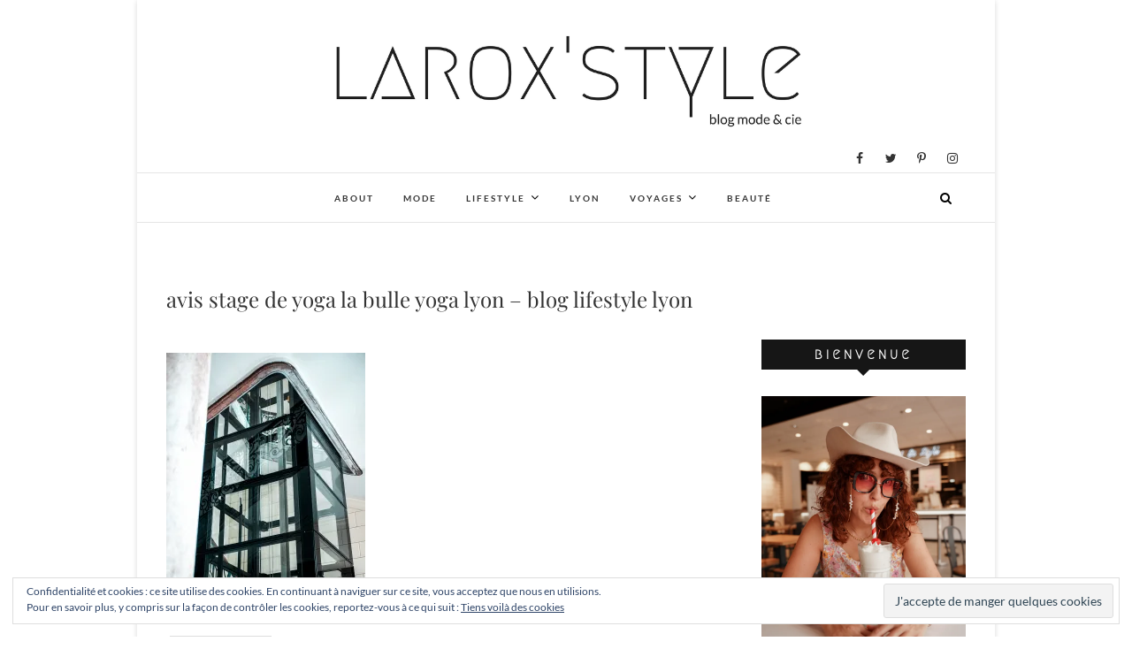

--- FILE ---
content_type: text/html; charset=UTF-8
request_url: https://laroxstyle.com/la-bulle-yoga-retour-sur-un-stage-de-yoga-vinyasa-pour-renforcer-ma-pratique/olympus-digital-camera-204/
body_size: 14865
content:
<!DOCTYPE html>
<html lang="fr-FR">
<head>
<meta charset="UTF-8" />
<link rel="profile" href="https://gmpg.org/xfn/11" />
<link rel="pingback" href="https://laroxstyle.com/xmlrpc.php" />
<meta name='robots' content='index, follow, max-image-preview:large, max-snippet:-1, max-video-preview:-1' />
<!-- Jetpack Site Verification Tags -->
<meta name="p:domain_verify" content="acd56330a94b438f9dafa59b981dc657" />

	<!-- This site is optimized with the Yoast SEO plugin v19.10 - https://yoast.com/wordpress/plugins/seo/ -->
	<title>avis stage de yoga la bulle yoga lyon - blog lifestyle lyon &bull; LaRoxStyle</title>
	<link rel="canonical" href="https://laroxstyle.com/la-bulle-yoga-retour-sur-un-stage-de-yoga-vinyasa-pour-renforcer-ma-pratique/olympus-digital-camera-204/" />
	<meta property="og:locale" content="fr_FR" />
	<meta property="og:type" content="article" />
	<meta property="og:title" content="avis stage de yoga la bulle yoga lyon - blog lifestyle lyon &bull; LaRoxStyle" />
	<meta property="og:description" content="Share :" />
	<meta property="og:url" content="https://laroxstyle.com/la-bulle-yoga-retour-sur-un-stage-de-yoga-vinyasa-pour-renforcer-ma-pratique/olympus-digital-camera-204/" />
	<meta property="og:site_name" content="LaRoxStyle" />
	<meta property="article:modified_time" content="2018-07-22T10:22:35+00:00" />
	<meta property="og:image" content="https://laroxstyle.com/la-bulle-yoga-retour-sur-un-stage-de-yoga-vinyasa-pour-renforcer-ma-pratique/olympus-digital-camera-204" />
	<meta property="og:image:width" content="900" />
	<meta property="og:image:height" content="1200" />
	<meta property="og:image:type" content="image/jpeg" />
	<meta name="twitter:card" content="summary_large_image" />
	<meta name="twitter:site" content="@laroxstyle" />
	<script type="application/ld+json" class="yoast-schema-graph">{"@context":"https://schema.org","@graph":[{"@type":"WebPage","@id":"https://laroxstyle.com/la-bulle-yoga-retour-sur-un-stage-de-yoga-vinyasa-pour-renforcer-ma-pratique/olympus-digital-camera-204/","url":"https://laroxstyle.com/la-bulle-yoga-retour-sur-un-stage-de-yoga-vinyasa-pour-renforcer-ma-pratique/olympus-digital-camera-204/","name":"avis stage de yoga la bulle yoga lyon - blog lifestyle lyon &bull; LaRoxStyle","isPartOf":{"@id":"https://laroxstyle.com/#website"},"primaryImageOfPage":{"@id":"https://laroxstyle.com/la-bulle-yoga-retour-sur-un-stage-de-yoga-vinyasa-pour-renforcer-ma-pratique/olympus-digital-camera-204/#primaryimage"},"image":{"@id":"https://laroxstyle.com/la-bulle-yoga-retour-sur-un-stage-de-yoga-vinyasa-pour-renforcer-ma-pratique/olympus-digital-camera-204/#primaryimage"},"thumbnailUrl":"https://i0.wp.com/laroxstyle.com/wp-content/uploads/2018/07/avis-stage-de-yoga-la-bulle-yoga-lyon-blog-lifestyle-lyon-24.jpg?fit=900%2C1200&ssl=1","datePublished":"2018-07-22T10:15:31+00:00","dateModified":"2018-07-22T10:22:35+00:00","breadcrumb":{"@id":"https://laroxstyle.com/la-bulle-yoga-retour-sur-un-stage-de-yoga-vinyasa-pour-renforcer-ma-pratique/olympus-digital-camera-204/#breadcrumb"},"inLanguage":"fr-FR","potentialAction":[{"@type":"ReadAction","target":["https://laroxstyle.com/la-bulle-yoga-retour-sur-un-stage-de-yoga-vinyasa-pour-renforcer-ma-pratique/olympus-digital-camera-204/"]}]},{"@type":"ImageObject","inLanguage":"fr-FR","@id":"https://laroxstyle.com/la-bulle-yoga-retour-sur-un-stage-de-yoga-vinyasa-pour-renforcer-ma-pratique/olympus-digital-camera-204/#primaryimage","url":"https://i0.wp.com/laroxstyle.com/wp-content/uploads/2018/07/avis-stage-de-yoga-la-bulle-yoga-lyon-blog-lifestyle-lyon-24.jpg?fit=900%2C1200&ssl=1","contentUrl":"https://i0.wp.com/laroxstyle.com/wp-content/uploads/2018/07/avis-stage-de-yoga-la-bulle-yoga-lyon-blog-lifestyle-lyon-24.jpg?fit=900%2C1200&ssl=1"},{"@type":"BreadcrumbList","@id":"https://laroxstyle.com/la-bulle-yoga-retour-sur-un-stage-de-yoga-vinyasa-pour-renforcer-ma-pratique/olympus-digital-camera-204/#breadcrumb","itemListElement":[{"@type":"ListItem","position":1,"name":"Accueil","item":"https://laroxstyle.com/"},{"@type":"ListItem","position":2,"name":"La Bulle Yoga &#8211; Retour sur un stage de Yoga Vinyasa pour renforcer ma pratique !","item":"https://laroxstyle.com/la-bulle-yoga-retour-sur-un-stage-de-yoga-vinyasa-pour-renforcer-ma-pratique/"},{"@type":"ListItem","position":3,"name":"avis stage de yoga la bulle yoga lyon &#8211; blog lifestyle lyon"}]},{"@type":"WebSite","@id":"https://laroxstyle.com/#website","url":"https://laroxstyle.com/","name":"LaRoxStyle","description":"Blog Mode, Lifestyle, Beauté et Voyage à Lyon","publisher":{"@id":"https://laroxstyle.com/#/schema/person/53b38c9672006ac54a5df8216f63fd35"},"potentialAction":[{"@type":"SearchAction","target":{"@type":"EntryPoint","urlTemplate":"https://laroxstyle.com/?s={search_term_string}"},"query-input":"required name=search_term_string"}],"inLanguage":"fr-FR"},{"@type":["Person","Organization"],"@id":"https://laroxstyle.com/#/schema/person/53b38c9672006ac54a5df8216f63fd35","name":"laroxstyle","image":{"@type":"ImageObject","inLanguage":"fr-FR","@id":"https://laroxstyle.com/#/schema/person/image/","url":"https://i0.wp.com/laroxstyle.com/wp-content/uploads/2018/07/avis-stage-de-yoga-la-bulle-yoga-lyon-blog-lifestyle-lyon-24.jpg?fit=900%2C1200&ssl=1","contentUrl":"https://i0.wp.com/laroxstyle.com/wp-content/uploads/2018/07/avis-stage-de-yoga-la-bulle-yoga-lyon-blog-lifestyle-lyon-24.jpg?fit=900%2C1200&ssl=1","width":900,"height":1200,"caption":"laroxstyle"},"logo":{"@id":"https://laroxstyle.com/#/schema/person/image/"}}]}</script>
	<!-- / Yoast SEO plugin. -->


<link rel='dns-prefetch' href='//v0.wordpress.com' />
<link rel='dns-prefetch' href='//i0.wp.com' />
<link rel='dns-prefetch' href='//c0.wp.com' />
<link rel="alternate" type="application/rss+xml" title="LaRoxStyle &raquo; Flux" href="https://laroxstyle.com/feed/" />
<link rel="alternate" type="application/rss+xml" title="LaRoxStyle &raquo; Flux des commentaires" href="https://laroxstyle.com/comments/feed/" />
<link rel="alternate" type="application/rss+xml" title="LaRoxStyle &raquo; avis stage de yoga la bulle yoga lyon &#8211;  blog lifestyle lyon Flux des commentaires" href="https://laroxstyle.com/la-bulle-yoga-retour-sur-un-stage-de-yoga-vinyasa-pour-renforcer-ma-pratique/olympus-digital-camera-204/feed/" />
<script type="text/javascript">
window._wpemojiSettings = {"baseUrl":"https:\/\/s.w.org\/images\/core\/emoji\/14.0.0\/72x72\/","ext":".png","svgUrl":"https:\/\/s.w.org\/images\/core\/emoji\/14.0.0\/svg\/","svgExt":".svg","source":{"concatemoji":"https:\/\/laroxstyle.com\/wp-includes\/js\/wp-emoji-release.min.js?ver=6.1.9"}};
/*! This file is auto-generated */
!function(e,a,t){var n,r,o,i=a.createElement("canvas"),p=i.getContext&&i.getContext("2d");function s(e,t){var a=String.fromCharCode,e=(p.clearRect(0,0,i.width,i.height),p.fillText(a.apply(this,e),0,0),i.toDataURL());return p.clearRect(0,0,i.width,i.height),p.fillText(a.apply(this,t),0,0),e===i.toDataURL()}function c(e){var t=a.createElement("script");t.src=e,t.defer=t.type="text/javascript",a.getElementsByTagName("head")[0].appendChild(t)}for(o=Array("flag","emoji"),t.supports={everything:!0,everythingExceptFlag:!0},r=0;r<o.length;r++)t.supports[o[r]]=function(e){if(p&&p.fillText)switch(p.textBaseline="top",p.font="600 32px Arial",e){case"flag":return s([127987,65039,8205,9895,65039],[127987,65039,8203,9895,65039])?!1:!s([55356,56826,55356,56819],[55356,56826,8203,55356,56819])&&!s([55356,57332,56128,56423,56128,56418,56128,56421,56128,56430,56128,56423,56128,56447],[55356,57332,8203,56128,56423,8203,56128,56418,8203,56128,56421,8203,56128,56430,8203,56128,56423,8203,56128,56447]);case"emoji":return!s([129777,127995,8205,129778,127999],[129777,127995,8203,129778,127999])}return!1}(o[r]),t.supports.everything=t.supports.everything&&t.supports[o[r]],"flag"!==o[r]&&(t.supports.everythingExceptFlag=t.supports.everythingExceptFlag&&t.supports[o[r]]);t.supports.everythingExceptFlag=t.supports.everythingExceptFlag&&!t.supports.flag,t.DOMReady=!1,t.readyCallback=function(){t.DOMReady=!0},t.supports.everything||(n=function(){t.readyCallback()},a.addEventListener?(a.addEventListener("DOMContentLoaded",n,!1),e.addEventListener("load",n,!1)):(e.attachEvent("onload",n),a.attachEvent("onreadystatechange",function(){"complete"===a.readyState&&t.readyCallback()})),(e=t.source||{}).concatemoji?c(e.concatemoji):e.wpemoji&&e.twemoji&&(c(e.twemoji),c(e.wpemoji)))}(window,document,window._wpemojiSettings);
</script>
<style type="text/css">
img.wp-smiley,
img.emoji {
	display: inline !important;
	border: none !important;
	box-shadow: none !important;
	height: 1em !important;
	width: 1em !important;
	margin: 0 0.07em !important;
	vertical-align: -0.1em !important;
	background: none !important;
	padding: 0 !important;
}
</style>
	<link rel='stylesheet' id='sbi_styles-css' href='https://laroxstyle.com/wp-content/plugins/instagram-feed/css/sbi-styles.min.css?x23422&amp;ver=6.1' type='text/css' media='all' />
<link rel='stylesheet' id='wp-block-library-css' href='https://c0.wp.com/c/6.1.9/wp-includes/css/dist/block-library/style.min.css' type='text/css' media='all' />
<style id='wp-block-library-inline-css' type='text/css'>
.has-text-align-justify{text-align:justify;}
</style>
<link rel='stylesheet' id='mediaelement-css' href='https://c0.wp.com/c/6.1.9/wp-includes/js/mediaelement/mediaelementplayer-legacy.min.css' type='text/css' media='all' />
<link rel='stylesheet' id='wp-mediaelement-css' href='https://c0.wp.com/c/6.1.9/wp-includes/js/mediaelement/wp-mediaelement.min.css' type='text/css' media='all' />
<link rel='stylesheet' id='classic-theme-styles-css' href='https://c0.wp.com/c/6.1.9/wp-includes/css/classic-themes.min.css' type='text/css' media='all' />
<style id='global-styles-inline-css' type='text/css'>
body{--wp--preset--color--black: #000000;--wp--preset--color--cyan-bluish-gray: #abb8c3;--wp--preset--color--white: #ffffff;--wp--preset--color--pale-pink: #f78da7;--wp--preset--color--vivid-red: #cf2e2e;--wp--preset--color--luminous-vivid-orange: #ff6900;--wp--preset--color--luminous-vivid-amber: #fcb900;--wp--preset--color--light-green-cyan: #7bdcb5;--wp--preset--color--vivid-green-cyan: #00d084;--wp--preset--color--pale-cyan-blue: #8ed1fc;--wp--preset--color--vivid-cyan-blue: #0693e3;--wp--preset--color--vivid-purple: #9b51e0;--wp--preset--gradient--vivid-cyan-blue-to-vivid-purple: linear-gradient(135deg,rgba(6,147,227,1) 0%,rgb(155,81,224) 100%);--wp--preset--gradient--light-green-cyan-to-vivid-green-cyan: linear-gradient(135deg,rgb(122,220,180) 0%,rgb(0,208,130) 100%);--wp--preset--gradient--luminous-vivid-amber-to-luminous-vivid-orange: linear-gradient(135deg,rgba(252,185,0,1) 0%,rgba(255,105,0,1) 100%);--wp--preset--gradient--luminous-vivid-orange-to-vivid-red: linear-gradient(135deg,rgba(255,105,0,1) 0%,rgb(207,46,46) 100%);--wp--preset--gradient--very-light-gray-to-cyan-bluish-gray: linear-gradient(135deg,rgb(238,238,238) 0%,rgb(169,184,195) 100%);--wp--preset--gradient--cool-to-warm-spectrum: linear-gradient(135deg,rgb(74,234,220) 0%,rgb(151,120,209) 20%,rgb(207,42,186) 40%,rgb(238,44,130) 60%,rgb(251,105,98) 80%,rgb(254,248,76) 100%);--wp--preset--gradient--blush-light-purple: linear-gradient(135deg,rgb(255,206,236) 0%,rgb(152,150,240) 100%);--wp--preset--gradient--blush-bordeaux: linear-gradient(135deg,rgb(254,205,165) 0%,rgb(254,45,45) 50%,rgb(107,0,62) 100%);--wp--preset--gradient--luminous-dusk: linear-gradient(135deg,rgb(255,203,112) 0%,rgb(199,81,192) 50%,rgb(65,88,208) 100%);--wp--preset--gradient--pale-ocean: linear-gradient(135deg,rgb(255,245,203) 0%,rgb(182,227,212) 50%,rgb(51,167,181) 100%);--wp--preset--gradient--electric-grass: linear-gradient(135deg,rgb(202,248,128) 0%,rgb(113,206,126) 100%);--wp--preset--gradient--midnight: linear-gradient(135deg,rgb(2,3,129) 0%,rgb(40,116,252) 100%);--wp--preset--duotone--dark-grayscale: url('#wp-duotone-dark-grayscale');--wp--preset--duotone--grayscale: url('#wp-duotone-grayscale');--wp--preset--duotone--purple-yellow: url('#wp-duotone-purple-yellow');--wp--preset--duotone--blue-red: url('#wp-duotone-blue-red');--wp--preset--duotone--midnight: url('#wp-duotone-midnight');--wp--preset--duotone--magenta-yellow: url('#wp-duotone-magenta-yellow');--wp--preset--duotone--purple-green: url('#wp-duotone-purple-green');--wp--preset--duotone--blue-orange: url('#wp-duotone-blue-orange');--wp--preset--font-size--small: 13px;--wp--preset--font-size--medium: 20px;--wp--preset--font-size--large: 36px;--wp--preset--font-size--x-large: 42px;--wp--preset--spacing--20: 0.44rem;--wp--preset--spacing--30: 0.67rem;--wp--preset--spacing--40: 1rem;--wp--preset--spacing--50: 1.5rem;--wp--preset--spacing--60: 2.25rem;--wp--preset--spacing--70: 3.38rem;--wp--preset--spacing--80: 5.06rem;}:where(.is-layout-flex){gap: 0.5em;}body .is-layout-flow > .alignleft{float: left;margin-inline-start: 0;margin-inline-end: 2em;}body .is-layout-flow > .alignright{float: right;margin-inline-start: 2em;margin-inline-end: 0;}body .is-layout-flow > .aligncenter{margin-left: auto !important;margin-right: auto !important;}body .is-layout-constrained > .alignleft{float: left;margin-inline-start: 0;margin-inline-end: 2em;}body .is-layout-constrained > .alignright{float: right;margin-inline-start: 2em;margin-inline-end: 0;}body .is-layout-constrained > .aligncenter{margin-left: auto !important;margin-right: auto !important;}body .is-layout-constrained > :where(:not(.alignleft):not(.alignright):not(.alignfull)){max-width: var(--wp--style--global--content-size);margin-left: auto !important;margin-right: auto !important;}body .is-layout-constrained > .alignwide{max-width: var(--wp--style--global--wide-size);}body .is-layout-flex{display: flex;}body .is-layout-flex{flex-wrap: wrap;align-items: center;}body .is-layout-flex > *{margin: 0;}:where(.wp-block-columns.is-layout-flex){gap: 2em;}.has-black-color{color: var(--wp--preset--color--black) !important;}.has-cyan-bluish-gray-color{color: var(--wp--preset--color--cyan-bluish-gray) !important;}.has-white-color{color: var(--wp--preset--color--white) !important;}.has-pale-pink-color{color: var(--wp--preset--color--pale-pink) !important;}.has-vivid-red-color{color: var(--wp--preset--color--vivid-red) !important;}.has-luminous-vivid-orange-color{color: var(--wp--preset--color--luminous-vivid-orange) !important;}.has-luminous-vivid-amber-color{color: var(--wp--preset--color--luminous-vivid-amber) !important;}.has-light-green-cyan-color{color: var(--wp--preset--color--light-green-cyan) !important;}.has-vivid-green-cyan-color{color: var(--wp--preset--color--vivid-green-cyan) !important;}.has-pale-cyan-blue-color{color: var(--wp--preset--color--pale-cyan-blue) !important;}.has-vivid-cyan-blue-color{color: var(--wp--preset--color--vivid-cyan-blue) !important;}.has-vivid-purple-color{color: var(--wp--preset--color--vivid-purple) !important;}.has-black-background-color{background-color: var(--wp--preset--color--black) !important;}.has-cyan-bluish-gray-background-color{background-color: var(--wp--preset--color--cyan-bluish-gray) !important;}.has-white-background-color{background-color: var(--wp--preset--color--white) !important;}.has-pale-pink-background-color{background-color: var(--wp--preset--color--pale-pink) !important;}.has-vivid-red-background-color{background-color: var(--wp--preset--color--vivid-red) !important;}.has-luminous-vivid-orange-background-color{background-color: var(--wp--preset--color--luminous-vivid-orange) !important;}.has-luminous-vivid-amber-background-color{background-color: var(--wp--preset--color--luminous-vivid-amber) !important;}.has-light-green-cyan-background-color{background-color: var(--wp--preset--color--light-green-cyan) !important;}.has-vivid-green-cyan-background-color{background-color: var(--wp--preset--color--vivid-green-cyan) !important;}.has-pale-cyan-blue-background-color{background-color: var(--wp--preset--color--pale-cyan-blue) !important;}.has-vivid-cyan-blue-background-color{background-color: var(--wp--preset--color--vivid-cyan-blue) !important;}.has-vivid-purple-background-color{background-color: var(--wp--preset--color--vivid-purple) !important;}.has-black-border-color{border-color: var(--wp--preset--color--black) !important;}.has-cyan-bluish-gray-border-color{border-color: var(--wp--preset--color--cyan-bluish-gray) !important;}.has-white-border-color{border-color: var(--wp--preset--color--white) !important;}.has-pale-pink-border-color{border-color: var(--wp--preset--color--pale-pink) !important;}.has-vivid-red-border-color{border-color: var(--wp--preset--color--vivid-red) !important;}.has-luminous-vivid-orange-border-color{border-color: var(--wp--preset--color--luminous-vivid-orange) !important;}.has-luminous-vivid-amber-border-color{border-color: var(--wp--preset--color--luminous-vivid-amber) !important;}.has-light-green-cyan-border-color{border-color: var(--wp--preset--color--light-green-cyan) !important;}.has-vivid-green-cyan-border-color{border-color: var(--wp--preset--color--vivid-green-cyan) !important;}.has-pale-cyan-blue-border-color{border-color: var(--wp--preset--color--pale-cyan-blue) !important;}.has-vivid-cyan-blue-border-color{border-color: var(--wp--preset--color--vivid-cyan-blue) !important;}.has-vivid-purple-border-color{border-color: var(--wp--preset--color--vivid-purple) !important;}.has-vivid-cyan-blue-to-vivid-purple-gradient-background{background: var(--wp--preset--gradient--vivid-cyan-blue-to-vivid-purple) !important;}.has-light-green-cyan-to-vivid-green-cyan-gradient-background{background: var(--wp--preset--gradient--light-green-cyan-to-vivid-green-cyan) !important;}.has-luminous-vivid-amber-to-luminous-vivid-orange-gradient-background{background: var(--wp--preset--gradient--luminous-vivid-amber-to-luminous-vivid-orange) !important;}.has-luminous-vivid-orange-to-vivid-red-gradient-background{background: var(--wp--preset--gradient--luminous-vivid-orange-to-vivid-red) !important;}.has-very-light-gray-to-cyan-bluish-gray-gradient-background{background: var(--wp--preset--gradient--very-light-gray-to-cyan-bluish-gray) !important;}.has-cool-to-warm-spectrum-gradient-background{background: var(--wp--preset--gradient--cool-to-warm-spectrum) !important;}.has-blush-light-purple-gradient-background{background: var(--wp--preset--gradient--blush-light-purple) !important;}.has-blush-bordeaux-gradient-background{background: var(--wp--preset--gradient--blush-bordeaux) !important;}.has-luminous-dusk-gradient-background{background: var(--wp--preset--gradient--luminous-dusk) !important;}.has-pale-ocean-gradient-background{background: var(--wp--preset--gradient--pale-ocean) !important;}.has-electric-grass-gradient-background{background: var(--wp--preset--gradient--electric-grass) !important;}.has-midnight-gradient-background{background: var(--wp--preset--gradient--midnight) !important;}.has-small-font-size{font-size: var(--wp--preset--font-size--small) !important;}.has-medium-font-size{font-size: var(--wp--preset--font-size--medium) !important;}.has-large-font-size{font-size: var(--wp--preset--font-size--large) !important;}.has-x-large-font-size{font-size: var(--wp--preset--font-size--x-large) !important;}
.wp-block-navigation a:where(:not(.wp-element-button)){color: inherit;}
:where(.wp-block-columns.is-layout-flex){gap: 2em;}
.wp-block-pullquote{font-size: 1.5em;line-height: 1.6;}
</style>
<link rel='stylesheet' id='email-subscribers-css' href='https://laroxstyle.com/wp-content/plugins/email-subscribers/lite/public/css/email-subscribers-public.css?x23422&amp;ver=5.4.19' type='text/css' media='all' />
<link rel='stylesheet' id='jpibfi-style-css' href='https://laroxstyle.com/wp-content/plugins/jquery-pin-it-button-for-images/css/client.css?x23422&amp;ver=3.0.6' type='text/css' media='all' />
<link rel='stylesheet' id='dslc-fontawesome-css' href='https://laroxstyle.com/wp-content/plugins/live-composer-page-builder/css/font-awesome.css?x23422&amp;ver=1.5.22' type='text/css' media='all' />
<link rel='stylesheet' id='dslc-plugins-css-css' href='https://laroxstyle.com/wp-content/plugins/live-composer-page-builder/css/dist/frontend.plugins.min.css?x23422&amp;ver=1.5.22' type='text/css' media='all' />
<link rel='stylesheet' id='dslc-frontend-css-css' href='https://laroxstyle.com/wp-content/plugins/live-composer-page-builder/css/dist/frontend.min.css?x23422&amp;ver=1.5.22' type='text/css' media='all' />
<link rel='stylesheet' id='spba-animate-css' href='https://laroxstyle.com/wp-content/plugins/so-page-builder-animate/css/animate.min.css?x23422&amp;ver=1' type='text/css' media='all' />
<link rel='stylesheet' id='parent-style-css' href='https://laroxstyle.com/wp-content/themes/edge/style.css?x23422&amp;ver=6.1.9' type='text/css' media='all' />
<link rel='stylesheet' id='edge-style-css' href='https://laroxstyle.com/wp-content/themes/edge-child/style.css?x23422&amp;ver=6.1.9' type='text/css' media='all' />
<style id='edge-style-inline-css' type='text/css'>

		.page-template-builder-fullwidth-std #content {
            padding: 0;
        }
		.page-template-builder-fullwidth-std #content .container {
            max-width: 100%;
        }
		.page-template-builder-fullwidth-std .page-header {
            display: none;
        }
		@media only screen and (max-width: 1023px) {
			.page-template-builder-fullwidth-std #content .container {
                width: 100%;
            }
		}
	
</style>
<link rel='stylesheet' id='font-awesome-css' href='https://laroxstyle.com/wp-content/themes/edge/assets/font-awesome/css/font-awesome.min.css?x23422&amp;ver=6.1.9' type='text/css' media='all' />
<link rel='stylesheet' id='edge-responsive-css' href='https://laroxstyle.com/wp-content/themes/edge/css/responsive.css?x23422&amp;ver=6.1.9' type='text/css' media='all' />
<link rel='stylesheet' id='edge_google_fonts-css' href='https://laroxstyle.com/wp-content/fonts/4170410a76a53a06a120df9442dde7a9.css?x23422&amp;ver=6.1.9' type='text/css' media='all' />
<link rel='stylesheet' id='jetpack_css-css' href='https://c0.wp.com/p/jetpack/11.5.3/css/jetpack.css' type='text/css' media='all' />
<script type='text/javascript' src='https://c0.wp.com/c/6.1.9/wp-includes/js/jquery/jquery.min.js' id='jquery-core-js'></script>
<script type='text/javascript' src='https://c0.wp.com/c/6.1.9/wp-includes/js/jquery/jquery-migrate.min.js' id='jquery-migrate-js'></script>
<script type='text/javascript' src='https://laroxstyle.com/wp-content/plugins/live-composer-page-builder/js/dist/client_plugins.min.js?x23422&amp;ver=1.5.22' id='dslc-plugins-js-js'></script>
<script type='text/javascript' src='https://laroxstyle.com/wp-content/themes/edge/js/edge-main.js?x23422&amp;ver=6.1.9' id='edge-main-js'></script>
<!--[if lt IE 9]>
<script type='text/javascript' src='https://laroxstyle.com/wp-content/themes/edge/js/html5.js?x23422&amp;ver=3.7.3' id='html5-js'></script>
<![endif]-->
<link rel="https://api.w.org/" href="https://laroxstyle.com/wp-json/" /><link rel="alternate" type="application/json" href="https://laroxstyle.com/wp-json/wp/v2/media/23874" /><link rel="EditURI" type="application/rsd+xml" title="RSD" href="https://laroxstyle.com/xmlrpc.php?rsd" />
<link rel="wlwmanifest" type="application/wlwmanifest+xml" href="https://laroxstyle.com/wp-includes/wlwmanifest.xml" />
<meta name="generator" content="WordPress 6.1.9" />
<link rel='shortlink' href='https://wp.me/a7LSSg-6d4' />
<link rel="alternate" type="application/json+oembed" href="https://laroxstyle.com/wp-json/oembed/1.0/embed?url=https%3A%2F%2Flaroxstyle.com%2Fla-bulle-yoga-retour-sur-un-stage-de-yoga-vinyasa-pour-renforcer-ma-pratique%2Folympus-digital-camera-204%2F" />
<link rel="alternate" type="text/xml+oembed" href="https://laroxstyle.com/wp-json/oembed/1.0/embed?url=https%3A%2F%2Flaroxstyle.com%2Fla-bulle-yoga-retour-sur-un-stage-de-yoga-vinyasa-pour-renforcer-ma-pratique%2Folympus-digital-camera-204%2F&#038;format=xml" />

		<!-- GA Google Analytics @ https://m0n.co/ga -->
		<script>
			(function(i,s,o,g,r,a,m){i['GoogleAnalyticsObject']=r;i[r]=i[r]||function(){
			(i[r].q=i[r].q||[]).push(arguments)},i[r].l=1*new Date();a=s.createElement(o),
			m=s.getElementsByTagName(o)[0];a.async=1;a.src=g;m.parentNode.insertBefore(a,m)
			})(window,document,'script','https://www.google-analytics.com/analytics.js','ga');
			ga('create', 'UA-92523440-2', 'auto');
			ga('send', 'pageview');
		</script>

	<style type="text/css">
	a.pinit-button.custom span {
		}

	.pinit-hover {
		opacity: 0.8 !important;
		filter: alpha(opacity=80) !important;
	}
	a.pinit-button {
	border-bottom: 0 !important;
	box-shadow: none !important;
	margin-bottom: 0 !important;
}
a.pinit-button::after {
    display: none;
}</style>
			<style>img#wpstats{display:none}</style>
			<meta name="viewport" content="width=device-width" />
	<!-- Custom CSS -->
<style type="text/css" media="screen">
/*Slider Content With background color*/
									.slider-content {
										background: rgba(255, 255, 255, 0.5);
										border: 10px double rgba(255, 255, 255, 0.5);
										padding: 20px 30px 30px;
									}
#site-branding #site-title, #site-branding #site-description{
				clip: rect(1px, 1px, 1px, 1px);
				position: absolute;
			}</style>
<style type="text/css">.dslc-modules-section-wrapper, .dslca-add-modules-section { width : 1170px; } .dslc-modules-section:not(.dslc-full) { padding-left: 4%;  padding-right: 4%; } .dslc-modules-section { margin-left:0%;margin-right:0%;margin-bottom:0px;padding-bottom:80px;padding-top:80px;padding-left:0%;padding-right:0%;background-image:none;background-repeat:repeat;background-position:left top;background-attachment:scroll;background-size:auto;border-width:0px;border-style:solid; }</style><link rel="icon" href="https://i0.wp.com/laroxstyle.com/wp-content/uploads/2017/02/cropped-LaRoxStyle-1.png?fit=32%2C32&#038;ssl=1" sizes="32x32" />
<link rel="icon" href="https://i0.wp.com/laroxstyle.com/wp-content/uploads/2017/02/cropped-LaRoxStyle-1.png?fit=192%2C192&#038;ssl=1" sizes="192x192" />
<link rel="apple-touch-icon" href="https://i0.wp.com/laroxstyle.com/wp-content/uploads/2017/02/cropped-LaRoxStyle-1.png?fit=180%2C180&#038;ssl=1" />
<meta name="msapplication-TileImage" content="https://i0.wp.com/laroxstyle.com/wp-content/uploads/2017/02/cropped-LaRoxStyle-1.png?fit=270%2C270&#038;ssl=1" />
</head>
<body class="attachment attachment-template-default single single-attachment postid-23874 attachmentid-23874 attachment-jpeg wp-embed-responsive boxed-layout-small has-header-image">
	<svg xmlns="http://www.w3.org/2000/svg" viewBox="0 0 0 0" width="0" height="0" focusable="false" role="none" style="visibility: hidden; position: absolute; left: -9999px; overflow: hidden;" ><defs><filter id="wp-duotone-dark-grayscale"><feColorMatrix color-interpolation-filters="sRGB" type="matrix" values=" .299 .587 .114 0 0 .299 .587 .114 0 0 .299 .587 .114 0 0 .299 .587 .114 0 0 " /><feComponentTransfer color-interpolation-filters="sRGB" ><feFuncR type="table" tableValues="0 0.49803921568627" /><feFuncG type="table" tableValues="0 0.49803921568627" /><feFuncB type="table" tableValues="0 0.49803921568627" /><feFuncA type="table" tableValues="1 1" /></feComponentTransfer><feComposite in2="SourceGraphic" operator="in" /></filter></defs></svg><svg xmlns="http://www.w3.org/2000/svg" viewBox="0 0 0 0" width="0" height="0" focusable="false" role="none" style="visibility: hidden; position: absolute; left: -9999px; overflow: hidden;" ><defs><filter id="wp-duotone-grayscale"><feColorMatrix color-interpolation-filters="sRGB" type="matrix" values=" .299 .587 .114 0 0 .299 .587 .114 0 0 .299 .587 .114 0 0 .299 .587 .114 0 0 " /><feComponentTransfer color-interpolation-filters="sRGB" ><feFuncR type="table" tableValues="0 1" /><feFuncG type="table" tableValues="0 1" /><feFuncB type="table" tableValues="0 1" /><feFuncA type="table" tableValues="1 1" /></feComponentTransfer><feComposite in2="SourceGraphic" operator="in" /></filter></defs></svg><svg xmlns="http://www.w3.org/2000/svg" viewBox="0 0 0 0" width="0" height="0" focusable="false" role="none" style="visibility: hidden; position: absolute; left: -9999px; overflow: hidden;" ><defs><filter id="wp-duotone-purple-yellow"><feColorMatrix color-interpolation-filters="sRGB" type="matrix" values=" .299 .587 .114 0 0 .299 .587 .114 0 0 .299 .587 .114 0 0 .299 .587 .114 0 0 " /><feComponentTransfer color-interpolation-filters="sRGB" ><feFuncR type="table" tableValues="0.54901960784314 0.98823529411765" /><feFuncG type="table" tableValues="0 1" /><feFuncB type="table" tableValues="0.71764705882353 0.25490196078431" /><feFuncA type="table" tableValues="1 1" /></feComponentTransfer><feComposite in2="SourceGraphic" operator="in" /></filter></defs></svg><svg xmlns="http://www.w3.org/2000/svg" viewBox="0 0 0 0" width="0" height="0" focusable="false" role="none" style="visibility: hidden; position: absolute; left: -9999px; overflow: hidden;" ><defs><filter id="wp-duotone-blue-red"><feColorMatrix color-interpolation-filters="sRGB" type="matrix" values=" .299 .587 .114 0 0 .299 .587 .114 0 0 .299 .587 .114 0 0 .299 .587 .114 0 0 " /><feComponentTransfer color-interpolation-filters="sRGB" ><feFuncR type="table" tableValues="0 1" /><feFuncG type="table" tableValues="0 0.27843137254902" /><feFuncB type="table" tableValues="0.5921568627451 0.27843137254902" /><feFuncA type="table" tableValues="1 1" /></feComponentTransfer><feComposite in2="SourceGraphic" operator="in" /></filter></defs></svg><svg xmlns="http://www.w3.org/2000/svg" viewBox="0 0 0 0" width="0" height="0" focusable="false" role="none" style="visibility: hidden; position: absolute; left: -9999px; overflow: hidden;" ><defs><filter id="wp-duotone-midnight"><feColorMatrix color-interpolation-filters="sRGB" type="matrix" values=" .299 .587 .114 0 0 .299 .587 .114 0 0 .299 .587 .114 0 0 .299 .587 .114 0 0 " /><feComponentTransfer color-interpolation-filters="sRGB" ><feFuncR type="table" tableValues="0 0" /><feFuncG type="table" tableValues="0 0.64705882352941" /><feFuncB type="table" tableValues="0 1" /><feFuncA type="table" tableValues="1 1" /></feComponentTransfer><feComposite in2="SourceGraphic" operator="in" /></filter></defs></svg><svg xmlns="http://www.w3.org/2000/svg" viewBox="0 0 0 0" width="0" height="0" focusable="false" role="none" style="visibility: hidden; position: absolute; left: -9999px; overflow: hidden;" ><defs><filter id="wp-duotone-magenta-yellow"><feColorMatrix color-interpolation-filters="sRGB" type="matrix" values=" .299 .587 .114 0 0 .299 .587 .114 0 0 .299 .587 .114 0 0 .299 .587 .114 0 0 " /><feComponentTransfer color-interpolation-filters="sRGB" ><feFuncR type="table" tableValues="0.78039215686275 1" /><feFuncG type="table" tableValues="0 0.94901960784314" /><feFuncB type="table" tableValues="0.35294117647059 0.47058823529412" /><feFuncA type="table" tableValues="1 1" /></feComponentTransfer><feComposite in2="SourceGraphic" operator="in" /></filter></defs></svg><svg xmlns="http://www.w3.org/2000/svg" viewBox="0 0 0 0" width="0" height="0" focusable="false" role="none" style="visibility: hidden; position: absolute; left: -9999px; overflow: hidden;" ><defs><filter id="wp-duotone-purple-green"><feColorMatrix color-interpolation-filters="sRGB" type="matrix" values=" .299 .587 .114 0 0 .299 .587 .114 0 0 .299 .587 .114 0 0 .299 .587 .114 0 0 " /><feComponentTransfer color-interpolation-filters="sRGB" ><feFuncR type="table" tableValues="0.65098039215686 0.40392156862745" /><feFuncG type="table" tableValues="0 1" /><feFuncB type="table" tableValues="0.44705882352941 0.4" /><feFuncA type="table" tableValues="1 1" /></feComponentTransfer><feComposite in2="SourceGraphic" operator="in" /></filter></defs></svg><svg xmlns="http://www.w3.org/2000/svg" viewBox="0 0 0 0" width="0" height="0" focusable="false" role="none" style="visibility: hidden; position: absolute; left: -9999px; overflow: hidden;" ><defs><filter id="wp-duotone-blue-orange"><feColorMatrix color-interpolation-filters="sRGB" type="matrix" values=" .299 .587 .114 0 0 .299 .587 .114 0 0 .299 .587 .114 0 0 .299 .587 .114 0 0 " /><feComponentTransfer color-interpolation-filters="sRGB" ><feFuncR type="table" tableValues="0.098039215686275 1" /><feFuncG type="table" tableValues="0 0.66274509803922" /><feFuncB type="table" tableValues="0.84705882352941 0.41960784313725" /><feFuncA type="table" tableValues="1 1" /></feComponentTransfer><feComposite in2="SourceGraphic" operator="in" /></filter></defs></svg><div id="page" class="hfeed site">
	<a class="skip-link screen-reader-text" href="#content">Skip to content</a>
<!-- Masthead ============================================= -->
<header id="masthead" class="site-header" role="banner">
							<a href="https://laroxstyle.com/"><img src="https://laroxstyle.com/wp-content/uploads/2017/02/LaRoxStyle-2.png?x23422" class="header-image" height="400" width="2500" alt="LaRoxStyle" /> </a>
						<div class="top-header">
			<div class="container clearfix">
				<div class="header-social-block">	<div class="social-links clearfix">
		<a target="_blank" href="https://www.facebook.com/LaRoxStyle/"><i class="fa fa-facebook"></i></a><a target="_blank" href="https://twitter.com/laroxstyle"><i class="fa fa-twitter"></i></a><a target="_blank" href="https://fr.pinterest.com/laroxstyle/"><i class="fa fa-pinterest-p"></i></a><a target="_blank" href="https://www.instagram.com/laroxstyle/"><i class="fa fa-instagram"></i></a>	</div><!-- end .social-links -->
</div><!-- end .header-social-block --><div id="site-branding"> <h2 id="site-title"> 			<a href="https://laroxstyle.com/" title="LaRoxStyle" rel="home"> LaRoxStyle </a>
			 </h2> <!-- end .site-title --> 				<div id="site-description"> Blog Mode, Lifestyle, Beauté et Voyage à Lyon </div> <!-- end #site-description -->
			</div>			</div> <!-- end .container -->
		</div> <!-- end .top-header -->
		<!-- Main Header============================================= -->
				<div id="sticky_header">
					<div class="container clearfix">
					  	<h3 class="nav-site-title">
							<a href="https://laroxstyle.com/" title="LaRoxStyle">LaRoxStyle</a>
						</h3>
					<!-- end .nav-site-title -->
						<!-- Main Nav ============================================= -->
																		<nav id="site-navigation" class="main-navigation clearfix" role="navigation" aria-label="Main Menu">
							<button class="menu-toggle" aria-controls="primary-menu" aria-expanded="false" type="button">
								<span class="line-one"></span>
					  			<span class="line-two"></span>
					  			<span class="line-three"></span>
						  	</button>
					  		<!-- end .menu-toggle -->
							<ul id="primary-menu" class="menu nav-menu"><li id="menu-item-10615" class="menu-item menu-item-type-post_type menu-item-object-page menu-item-10615"><a href="https://laroxstyle.com/about-blog-mode-lifestyle-lyon/">About</a></li>
<li id="menu-item-10567" class="menu-item menu-item-type-taxonomy menu-item-object-category menu-item-10567"><a href="https://laroxstyle.com/category/mode/">Mode</a></li>
<li id="menu-item-23401" class="menu-item menu-item-type-taxonomy menu-item-object-category menu-item-has-children menu-item-23401"><a href="https://laroxstyle.com/category/lifestyle/">Lifestyle</a>
<ul class="sub-menu">
	<li id="menu-item-23404" class="menu-item menu-item-type-taxonomy menu-item-object-category menu-item-23404"><a href="https://laroxstyle.com/category/a-la-rencontre-de-2/">A la rencontre de</a></li>
	<li id="menu-item-23402" class="menu-item menu-item-type-taxonomy menu-item-object-category menu-item-23402"><a href="https://laroxstyle.com/category/deco/">Déco</a></li>
	<li id="menu-item-23403" class="menu-item menu-item-type-taxonomy menu-item-object-category menu-item-23403"><a href="https://laroxstyle.com/category/food/">Food</a></li>
</ul>
</li>
<li id="menu-item-10636" class="menu-item menu-item-type-taxonomy menu-item-object-category menu-item-10636"><a href="https://laroxstyle.com/category/voyages/lyon/">Lyon</a></li>
<li id="menu-item-10571" class="menu-item menu-item-type-taxonomy menu-item-object-category menu-item-has-children menu-item-10571"><a href="https://laroxstyle.com/category/voyages/">Voyages</a>
<ul class="sub-menu">
	<li id="menu-item-25236" class="menu-item menu-item-type-taxonomy menu-item-object-category menu-item-25236"><a href="https://laroxstyle.com/category/voyages/auvergne/">Auvergne</a></li>
	<li id="menu-item-10601" class="menu-item menu-item-type-taxonomy menu-item-object-category menu-item-10601"><a href="https://laroxstyle.com/category/voyages/alsace/">Alsace</a></li>
	<li id="menu-item-10600" class="menu-item menu-item-type-taxonomy menu-item-object-category menu-item-10600"><a href="https://laroxstyle.com/category/paris/">Paris</a></li>
	<li id="menu-item-24249" class="menu-item menu-item-type-taxonomy menu-item-object-category menu-item-24249"><a href="https://laroxstyle.com/category/voyages/lisbonne/">Lisbonne</a></li>
	<li id="menu-item-23905" class="menu-item menu-item-type-taxonomy menu-item-object-category menu-item-23905"><a href="https://laroxstyle.com/category/voyages/sud-de-la-france/">Sud de la France</a></li>
	<li id="menu-item-25846" class="menu-item menu-item-type-post_type menu-item-object-page menu-item-25846"><a href="https://laroxstyle.com/voyage-logements/">Voyage – Logements</a></li>
</ul>
</li>
<li id="menu-item-10568" class="menu-item menu-item-type-taxonomy menu-item-object-category menu-item-10568"><a href="https://laroxstyle.com/category/beaute/">Beauté</a></li>
</ul>						</nav> <!-- end #site-navigation -->
													<button id="search-toggle" class="header-search" type="button"></button>
							<div id="search-box" class="clearfix">
								<form class="search-form" action="https://laroxstyle.com/" method="get">
		<input type="search" name="s" class="search-field" placeholder="Search &hellip;" autocomplete="off">
	<button type="submit" class="search-submit"><i class="fa fa-search"></i></button>
	</form> <!-- end .search-form -->							</div>  <!-- end #search-box -->
						</div> <!-- end .container -->
			</div> <!-- end #sticky_header --></header> <!-- end #masthead -->
<!-- Main Page Start ============================================= -->
<div id="content">
<div class="container clearfix">
	<div class="page-header">
					<h1 class="page-title">avis stage de yoga la bulle yoga lyon &#8211;  blog lifestyle lyon</h1>
			<!-- .page-title -->
						<!-- .breadcrumb -->
	</div>
	<!-- .page-header -->

<div id="primary">
	<main id="main" class="site-main clearfix">
				<article id="post-23874" class="post-23874 attachment type-attachment status-inherit hentry">
				<header class="entry-header">
									</header> <!-- end .entry-header -->
						<div class="entry-content clearfix">
			<div id="dslc-theme-content"><div id="dslc-theme-content-inner"><input class="jpibfi" type="hidden"><p class="attachment"><a href='https://i0.wp.com/laroxstyle.com/wp-content/uploads/2018/07/avis-stage-de-yoga-la-bulle-yoga-lyon-blog-lifestyle-lyon-24.jpg?ssl=1'><img width="225" height="300" src="https://i0.wp.com/laroxstyle.com/wp-content/uploads/2018/07/avis-stage-de-yoga-la-bulle-yoga-lyon-blog-lifestyle-lyon-24.jpg?fit=225%2C300&amp;ssl=1" class="attachment-medium size-medium" alt="avis stage de yoga la bulle yoga lyon - blog lifestyle lyon" decoding="async" loading="lazy" srcset="https://i0.wp.com/laroxstyle.com/wp-content/uploads/2018/07/avis-stage-de-yoga-la-bulle-yoga-lyon-blog-lifestyle-lyon-24.jpg?w=900&amp;ssl=1 900w, https://i0.wp.com/laroxstyle.com/wp-content/uploads/2018/07/avis-stage-de-yoga-la-bulle-yoga-lyon-blog-lifestyle-lyon-24.jpg?resize=225%2C300&amp;ssl=1 225w, https://i0.wp.com/laroxstyle.com/wp-content/uploads/2018/07/avis-stage-de-yoga-la-bulle-yoga-lyon-blog-lifestyle-lyon-24.jpg?resize=768%2C1024&amp;ssl=1 768w" sizes="(max-width: 225px) 100vw, 225px" data-attachment-id="23874" data-permalink="https://laroxstyle.com/la-bulle-yoga-retour-sur-un-stage-de-yoga-vinyasa-pour-renforcer-ma-pratique/olympus-digital-camera-204/" data-orig-file="https://i0.wp.com/laroxstyle.com/wp-content/uploads/2018/07/avis-stage-de-yoga-la-bulle-yoga-lyon-blog-lifestyle-lyon-24.jpg?fit=900%2C1200&amp;ssl=1" data-orig-size="900,1200" data-comments-opened="1" data-image-meta="{&quot;aperture&quot;:&quot;1.7&quot;,&quot;credit&quot;:&quot;&quot;,&quot;camera&quot;:&quot;E-M5MarkII&quot;,&quot;caption&quot;:&quot;OLYMPUS DIGITAL CAMERA&quot;,&quot;created_timestamp&quot;:&quot;1532082409&quot;,&quot;copyright&quot;:&quot;&quot;,&quot;focal_length&quot;:&quot;25&quot;,&quot;iso&quot;:&quot;100&quot;,&quot;shutter_speed&quot;:&quot;0.066666666666667&quot;,&quot;title&quot;:&quot;OLYMPUS DIGITAL CAMERA&quot;,&quot;orientation&quot;:&quot;0&quot;}" data-image-title="avis stage de yoga la bulle yoga lyon &#8211;  blog lifestyle lyon" data-image-description="" data-image-caption="" data-medium-file="https://i0.wp.com/laroxstyle.com/wp-content/uploads/2018/07/avis-stage-de-yoga-la-bulle-yoga-lyon-blog-lifestyle-lyon-24.jpg?fit=225%2C300&amp;ssl=1" data-large-file="https://i0.wp.com/laroxstyle.com/wp-content/uploads/2018/07/avis-stage-de-yoga-la-bulle-yoga-lyon-blog-lifestyle-lyon-24.jpg?fit=768%2C1024&amp;ssl=1" data-jpibfi-post-excerpt="" data-jpibfi-post-url="https://laroxstyle.com/la-bulle-yoga-retour-sur-un-stage-de-yoga-vinyasa-pour-renforcer-ma-pratique/olympus-digital-camera-204/" data-jpibfi-post-title="avis stage de yoga la bulle yoga lyon &#8211;  blog lifestyle lyon" data-jpibfi-src="https://i0.wp.com/laroxstyle.com/wp-content/uploads/2018/07/avis-stage-de-yoga-la-bulle-yoga-lyon-blog-lifestyle-lyon-24.jpg?fit=225%2C300&amp;ssl=1" ></a></p>
<span class="hellocoton_vote" id="hellocoton_921599" style="display:block;width:147px;height:30px;position:relative;padding:0;border:10px 0px;margin:0;clear:both;">
	<a id="hellocoton_load_921599" href="#" onclick="javascript:return false;"  style="display:block;width:120px;height:30px;position:absolute;top:0;left:0;padding:0;border:0;margin:0;"><img src="https://i0.wp.com/laroxstyle.com/wp-content/plugins/hellocoton/loading.gif?w=1170&#038;ssl=1" border="0" style="padding:0;border:0;margin:0;float:none;background:transparent;-webkit-box-shadow: none;-webkit-transform: rotate(0deg);" data-jpibfi-post-excerpt="" data-jpibfi-post-url="https://laroxstyle.com/la-bulle-yoga-retour-sur-un-stage-de-yoga-vinyasa-pour-renforcer-ma-pratique/olympus-digital-camera-204/" data-jpibfi-post-title="avis stage de yoga la bulle yoga lyon &#8211;  blog lifestyle lyon" data-jpibfi-src="https://i0.wp.com/laroxstyle.com/wp-content/plugins/hellocoton/loading.gif?w=1170&#038;ssl=1"  data-recalc-dims="1"></a>
	<a id="hellocoton_vote_921599" href="#" onclick="return false;"  style="display:none;width:120px;height:30px;position:absolute;top:0;left:0;padding:0;border:0;margin:0;"><img src="https://i0.wp.com/laroxstyle.com/wp-content/plugins/hellocoton/action-on.gif?w=1170&#038;ssl=1" border="0" style="padding:0;border:0;margin:0;float:none;background:transparent;-webkit-box-shadow: none;-webkit-transform: rotate(0deg);" onmouseover="javascript:this.src='https://laroxstyle.com/wp-content/plugins/hellocoton/action-on-h.gif?x23422'" onmouseout="javascript:this.src='https://i0.wp.com/laroxstyle.com/wp-content/plugins/hellocoton/action-on.gif?w=1170&#038;ssl=1'" data-jpibfi-post-excerpt="" data-jpibfi-post-url="https://laroxstyle.com/la-bulle-yoga-retour-sur-un-stage-de-yoga-vinyasa-pour-renforcer-ma-pratique/olympus-digital-camera-204/" data-jpibfi-post-title="avis stage de yoga la bulle yoga lyon &#8211;  blog lifestyle lyon" data-jpibfi-src="https://i0.wp.com/laroxstyle.com/wp-content/plugins/hellocoton/action-on.gif?w=1170&#038;ssl=1"  data-recalc-dims="1"></a>
	<a id="hellocoton_unvote_921599" href="#" onclick="javascript:return false;"  style="display:none;width:120px;height:30px;position:absolute;top:0;left:0;padding:0;border:0;margin:0;"><img src="https://i0.wp.com/laroxstyle.com/wp-content/plugins/hellocoton/action-off.gif?w=1170&#038;ssl=1" border="0" style="padding:0;border:0;margin:0;float:none;background:transparent;-webkit-box-shadow: none;-webkit-transform: rotate(0deg);" onmouseover="javascript:this.src='https://laroxstyle.com/wp-content/plugins/hellocoton/action-off-h.gif?x23422'" onmouseout="javascript:this.src='https://i0.wp.com/laroxstyle.com/wp-content/plugins/hellocoton/action-off.gif?w=1170&#038;ssl=1'" data-jpibfi-post-excerpt="" data-jpibfi-post-url="https://laroxstyle.com/la-bulle-yoga-retour-sur-un-stage-de-yoga-vinyasa-pour-renforcer-ma-pratique/olympus-digital-camera-204/" data-jpibfi-post-title="avis stage de yoga la bulle yoga lyon &#8211;  blog lifestyle lyon" data-jpibfi-src="https://i0.wp.com/laroxstyle.com/wp-content/plugins/hellocoton/action-off.gif?w=1170&#038;ssl=1"  data-recalc-dims="1"></a>
	<a href="http://www.hellocoton.fr" target="_blank" style="display:block;width:27px;height:30px;position:absolute;top:0;left:120px;"><img src="https://i0.wp.com/laroxstyle.com/wp-content/plugins/hellocoton/fa.gif?w=1170&#038;ssl=1" border="0" alt="Rendez-vous sur Hellocoton !" style="padding:0;border:0;margin:0;float:none;background:transparent;-webkit-box-shadow: none;-webkit-transform: rotate(0deg);" data-jpibfi-post-excerpt="" data-jpibfi-post-url="https://laroxstyle.com/la-bulle-yoga-retour-sur-un-stage-de-yoga-vinyasa-pour-renforcer-ma-pratique/olympus-digital-camera-204/" data-jpibfi-post-title="avis stage de yoga la bulle yoga lyon &#8211;  blog lifestyle lyon" data-jpibfi-src="https://i0.wp.com/laroxstyle.com/wp-content/plugins/hellocoton/fa.gif?w=1170&#038;ssl=1"  data-recalc-dims="1"></a></span><script type="text/javascript">hellocoton_plugin_url="https://laroxstyle.com/wp-content/plugins/hellocoton/"</script><script type="text/javascript" id="hellocoton_script_921599">(function() {var s=document.createElement("script");s.type="text/javascript";s.src="https://widget.hellocoton.fr/widget06.js?uniq=921599&url=https%3A%2F%2Flaroxstyle.com%2Fla-bulle-yoga-retour-sur-un-stage-de-yoga-vinyasa-pour-renforcer-ma-pratique%2Folympus-digital-camera-204%2F";s.async=true;var x=document.getElementById("hellocoton_script_921599");x.parentNode.insertBefore(s,x);})();</script><!-- Facebook Share Button -->
        <div class="social-links clearfix social-links-exerpt">
            <div style="float: left;margin: 10px 0 0 5px;">Share :</div>
            <a target="_blank" href="https://www.facebook.com/sharer/sharer.php?u=https://laroxstyle.com/la-bulle-yoga-retour-sur-un-stage-de-yoga-vinyasa-pour-renforcer-ma-pratique/olympus-digital-camera-204/"><i class="fa fa-facebook"></i></a>
            <a target="_blank" href="https://twitter.com/intent/tweet?text=avis%20stage%20de%20yoga%20la%20bulle%20yoga%20lyon%20&#8211;%20%20blog%20lifestyle%20lyon&amp;url=https://laroxstyle.com/la-bulle-yoga-retour-sur-un-stage-de-yoga-vinyasa-pour-renforcer-ma-pratique/olympus-digital-camera-204/&amp;via=henrilabarre"><i class="fa fa-twitter"></i></a>
            
        </div>
        <div class="clear"></div></div></div>		</div> <!-- .entry-content -->
						<footer class="entry-footer">
<!--  ancien tag et cat link  			-->
                </footer> <!-- .entry-meta -->
							<ul class="default-wp-page clearfix">
					<li class="previous"> <a href='https://laroxstyle.com/la-bulle-yoga-retour-sur-un-stage-de-yoga-vinyasa-pour-renforcer-ma-pratique/olympus-digital-camera-203/'>&larr; Previous</a> </li>
					<li class="next">  <a href='https://laroxstyle.com/la-bulle-yoga-retour-sur-un-stage-de-yoga-vinyasa-pour-renforcer-ma-pratique/olympus-digital-camera-205/'>Next &rarr;</a> </li>
				</ul>
				
<div id="comments" class="comments-area">
				<div id="respond" class="comment-respond">
		<h3 id="reply-title" class="comment-reply-title">Laisser un commentaire <small><a rel="nofollow" id="cancel-comment-reply-link" href="/la-bulle-yoga-retour-sur-un-stage-de-yoga-vinyasa-pour-renforcer-ma-pratique/olympus-digital-camera-204/#respond" style="display:none;">Annuler la réponse</a></small></h3><form action="https://laroxstyle.com/wp-comments-post.php" method="post" id="commentform" class="comment-form" novalidate><p class="comment-notes"><span id="email-notes">Votre adresse e-mail ne sera pas publiée.</span> <span class="required-field-message">Les champs obligatoires sont indiqués avec <span class="required">*</span></span></p><p class="comment-form-author"><label for="author">Nom <span class="required">*</span></label> <input id="author" name="author" type="text" value="" size="30" maxlength="245" autocomplete="name" required /></p>
<p class="comment-form-email"><label for="email">E-mail <span class="required">*</span></label> <input id="email" name="email" type="email" value="" size="30" maxlength="100" aria-describedby="email-notes" autocomplete="email" required /></p>
<p class="comment-form-url"><label for="url">Site web</label> <input id="url" name="url" type="url" value="" size="30" maxlength="200" autocomplete="url" /></p>
<p class="comment-form-comment-subscribe"><label for="cren_subscribe_to_comment"><input id="cren_subscribe_to_comment" name="cren_subscribe_to_comment" type="checkbox" value="on" >Prévenez-moi par e-mail en cas de réponse à mon commentaire.</label></p>
<p class="comment-form-comment"><label for="comment">Commentaire <span class="required">*</span></label> <textarea id="comment" name="comment" cols="45" rows="8" maxlength="65525" required></textarea></p><p class="comment-form-cookies-consent"><input id="wp-comment-cookies-consent" name="wp-comment-cookies-consent" type="checkbox" value="yes" /> <label for="wp-comment-cookies-consent">Enregistrer mon nom, mon e-mail et mon site dans le navigateur pour mon prochain commentaire.</label></p>
<p class="comment-subscription-form"><input type="checkbox" name="subscribe_comments" id="subscribe_comments" value="subscribe" style="width: auto; -moz-appearance: checkbox; -webkit-appearance: checkbox;" /> <label class="subscribe-label" id="subscribe-label" for="subscribe_comments">Prévenez-moi de tous les nouveaux commentaires par e-mail.</label></p><p class="form-submit"><input name="submit" type="submit" id="submit" class="submit" value="Laisser un commentaire" /> <input type='hidden' name='comment_post_ID' value='23874' id='comment_post_ID' />
<input type='hidden' name='comment_parent' id='comment_parent' value='0' />
</p><p style="display: none;"><input type="hidden" id="akismet_comment_nonce" name="akismet_comment_nonce" value="14011949fe" /></p><p style="display: none !important;"><label>&#916;<textarea name="ak_hp_textarea" cols="45" rows="8" maxlength="100"></textarea></label><input type="hidden" id="ak_js_1" name="ak_js" value="153"/><script>document.getElementById( "ak_js_1" ).setAttribute( "value", ( new Date() ).getTime() );</script></p></form>	</div><!-- #respond -->
	</div> <!-- .comments-area -->			</article>
		</section> <!-- .post -->
		</main> <!-- #main -->
	</div> <!-- #primary -->

<aside id="secondary" role="complementary">
    <aside id="text-3" class="widget widget_text"><h2 class="widget-title">Bienvenue</h2>			<div class="textwidget"><p><img decoding="async" loading="lazy" class="alignnone wp-image-27465 size-large" src="https://i0.wp.com/laroxstyle.com/wp-content/uploads/2023/04/Roxane-Milkshake-Roxane-De-Almeida-01649.jpg?resize=768%2C1024&#038;ssl=1" alt="" width="768" height="1024" data-recalc-dims="1" />LaRox&rsquo;Style, c&rsquo;est l&rsquo;histoire d&rsquo;une blogueuse mode lyonnaise qui partageait ses looks jusqu&rsquo;à une prise de conscience écologique et humaine. Je l&rsquo;ai crée en 2016 afin de vous partager mes looks du jour, mes découvertes et mes voyages. Depuis, je suis Photographe Mode et vous glisse régulièrement des autoportraits créatifs. Mais j&rsquo;ai surtout à coeur de ne mettre plus qu&rsquo;en valeur des friperies et marques de mode éthiques.</p>
</div>
		</aside><aside id="block-3" class="widget widget_block">
<div class="wp-block-jetpack-subscriptions wp-block-jetpack-subscriptions__supports-newline"><div class="jetpack_subscription_widget">			<div class="wp-block-jetpack-subscriptions__container">
			<form action="#" method="post" accept-charset="utf-8" id="subscribe-blog-1">
									<p id="subscribe-email">
						<label id="jetpack-subscribe-label"
							class="screen-reader-text"
							for="subscribe-field-1">
							Adresse e-mail						</label>
						<input type="email" name="email" required="required"
																						style="font-size: 16px; padding: 15px 23px 15px 23px; border-radius: 0px; border-width: 1px;"
														value=""
							id="subscribe-field-1"
							placeholder="Adresse e-mail"
						/>
					</p>

					<p id="subscribe-submit"
											>
						<input type="hidden" name="action" value="subscribe"/>
						<input type="hidden" name="source" value="https://laroxstyle.com/la-bulle-yoga-retour-sur-un-stage-de-yoga-vinyasa-pour-renforcer-ma-pratique/olympus-digital-camera-204/"/>
						<input type="hidden" name="sub-type" value="widget"/>
						<input type="hidden" name="redirect_fragment" value="subscribe-blog-1"/>
												<button type="submit"
															class="wp-block-button__link"
																						style="font-size: 16px; padding: 15px 23px 15px 23px; margin: 0px; margin-left: 10px; border-radius: 0px; border-width: 1px;"
														name="jetpack_subscriptions_widget"
						>
							Abonnez-vous						</button>
					</p>
							</form>
						</div>
			
</div></div>
</aside><aside id="widget_contact_info-2" class="widget widget_contact_info"><h2 class="widget-title">Collab</h2><div itemscope itemtype="http://schema.org/LocalBusiness"><div class="confit-email"><a href="mailto:contact@laroxstyle.com">contact@laroxstyle.com</a></div><div class="confit-hours" itemprop="openingHours">Pour toutes demandes de partenariats merci de me contacter par mail. </div></div></aside><aside id="wpcom_social_media_icons_widget-7" class="widget widget_wpcom_social_media_icons_widget"><h2 class="widget-title">On se suit ?</h2><ul><li><a href="https://www.facebook.com/laroxstyle/" class="genericon genericon-facebook" target="_blank"><span class="screen-reader-text">Voir le profil de laroxstyle sur Facebook</span></a></li><li><a href="https://twitter.com/laroxstyle/" class="genericon genericon-twitter" target="_blank"><span class="screen-reader-text">Voir le profil de laroxstyle sur Twitter</span></a></li><li><a href="https://www.instagram.com/laroxstyle/" class="genericon genericon-instagram" target="_blank"><span class="screen-reader-text">Voir le profil de laroxstyle sur Instagram</span></a></li><li><a href="https://www.pinterest.com/laroxstyle/" class="genericon genericon-pinterest" target="_blank"><span class="screen-reader-text">Voir le profil de laroxstyle sur Pinterest</span></a></li></ul></aside><aside id="eu_cookie_law_widget-2" class="widget widget_eu_cookie_law_widget">
<div
	class="hide-on-button"
	data-hide-timeout="30"
	data-consent-expiration="180"
	id="eu-cookie-law"
>
	<form method="post">
		<input type="submit" value="J&#039;accepte de manger quelques cookies" class="accept" />
	</form>

	Confidentialité et cookies : ce site utilise des cookies. En continuant à naviguer sur ce site, vous acceptez que nous en utilisions. <br />
Pour en savoir plus, y compris sur la façon de contrôler les cookies, reportez-vous à ce qui suit :
		<a href="https://automattic.com/cookies/" rel="nofollow">
		Tiens voilà des cookies	</a>
</div>
</aside></aside> <!-- #secondary -->
</div> <!-- end .container -->
</div> <!-- end #content -->
<!-- Footer Start ============================================= -->
<footer id="colophon" class="site-footer clearfix" role="contentinfo">
	<div class="widget-wrap">
		<div class="container">
			<div class="widget-area clearfix">
			<div class="column-4"></div><!-- end .column4  --><div class="column-4"></div><!--end .column4  --><div class="column-4"></div><!--end .column4  --><div class="column-4"><aside id="block-8" class="widget widget_block widget_text">
<p></p>
</aside></div><!--end .column4-->			</div> <!-- end .widget-area -->
		</div> <!-- end .container -->
	</div> <!-- end .widget-wrap -->
	<div class="site-info" >
	<div class="container">
		<div class="social-links clearfix">
		<a target="_blank" href="https://www.facebook.com/LaRoxStyle/"><i class="fa fa-facebook"></i></a><a target="_blank" href="https://twitter.com/laroxstyle"><i class="fa fa-twitter"></i></a><a target="_blank" href="https://fr.pinterest.com/laroxstyle/"><i class="fa fa-pinterest-p"></i></a><a target="_blank" href="https://www.instagram.com/laroxstyle/"><i class="fa fa-instagram"></i></a>	</div><!-- end .social-links -->
<div class="copyright">					&copy; 2025			<a title="LaRoxStyle" target="_blank" href="https://laroxstyle.com/">LaRoxStyle</a> | 
							Designed by: <a title="Theme Freesia" target="_blank" href="https://themefreesia.com">Theme Freesia</a> | 
							Powered by: <a title="WordPress" target="_blank" href="http://wordpress.org">WordPress</a>
			</div>
					<div style="clear:both;"></div>
		</div> <!-- end .container -->
	</div> <!-- end .site-info -->
		<button class="go-to-top"><a title="Go to Top" href="#masthead"><i class="fa fa-angle-double-up"></i></a></button> <!-- end .go-to-top -->
	</footer> <!-- end #colophon -->
</div> <!-- end #page -->
	<script>
	jQuery(document).ready(function($){
		'use strict';
		if ( 'function' === typeof WOW ) {
			new WOW().init();
		}
	});
	</script>
	<!-- Instagram Feed JS -->
<script type="text/javascript">
var sbiajaxurl = "https://laroxstyle.com/wp-admin/admin-ajax.php";
</script>
<link rel='stylesheet' id='jetpack-block-subscriptions-css' href='https://laroxstyle.com/wp-content/plugins/jetpack/_inc/blocks/subscriptions/view.css?x23422&amp;minify=false&#038;ver=11.5.3' type='text/css' media='all' />
<link rel='stylesheet' id='genericons-css' href='https://c0.wp.com/p/jetpack/11.5.3/_inc/genericons/genericons/genericons.css' type='text/css' media='all' />
<script type='text/javascript' src='https://c0.wp.com/p/jetpack/11.5.3/_inc/build/photon/photon.min.js' id='jetpack-photon-js'></script>
<script type='text/javascript' id='email-subscribers-js-extra'>
/* <![CDATA[ */
var es_data = {"messages":{"es_empty_email_notice":"Please enter email address","es_rate_limit_notice":"You need to wait for some time before subscribing again","es_single_optin_success_message":"Successfully Subscribed.","es_email_exists_notice":"Email Address already exists!","es_unexpected_error_notice":"Oops.. Unexpected error occurred.","es_invalid_email_notice":"Invalid email address","es_try_later_notice":"Please try after some time"},"es_ajax_url":"https:\/\/laroxstyle.com\/wp-admin\/admin-ajax.php"};
/* ]]> */
</script>
<script type='text/javascript' src='https://laroxstyle.com/wp-content/plugins/email-subscribers/lite/public/js/email-subscribers-public.js?x23422&amp;ver=5.4.19' id='email-subscribers-js'></script>
<script type='text/javascript' id='jpibfi-script-js-extra'>
/* <![CDATA[ */
var jpibfi_options = {"hover":{"siteTitle":"LaRoxStyle","image_selector":".jpibfi_container img","disabled_classes":"wp-smiley;nopin","enabled_classes":"","min_image_height":0,"min_image_height_small":0,"min_image_width":0,"min_image_width_small":0,"show_on":"[front],[home],[single],[page],[archive],[search],[category]","disable_on":"","show_button":"hover","button_margin_bottom":20,"button_margin_top":20,"button_margin_left":20,"button_margin_right":20,"button_position":"top-left","description_option":["img_title","img_alt","post_title"],"transparency_value":0.2,"pin_image":"default","pin_image_button":"square","pin_image_icon":"circle","pin_image_size":"normal","custom_image_url":"","scale_pin_image":false,"pin_linked_url":true,"pinImageHeight":54,"pinImageWidth":54,"scroll_selector":"","support_srcset":false}};
/* ]]> */
</script>
<script type='text/javascript' src='https://laroxstyle.com/wp-content/plugins/jquery-pin-it-button-for-images/js/jpibfi.client.js?x23422&amp;ver=3.0.6' id='jpibfi-script-js'></script>
<script type='text/javascript' id='mediaelement-core-js-before'>
var mejsL10n = {"language":"fr","strings":{"mejs.download-file":"T\u00e9l\u00e9charger le fichier","mejs.install-flash":"Vous utilisez un navigateur qui n\u2019a pas le lecteur Flash activ\u00e9 ou install\u00e9. Veuillez activer votre extension Flash ou t\u00e9l\u00e9charger la derni\u00e8re version \u00e0 partir de cette adresse\u00a0: https:\/\/get.adobe.com\/flashplayer\/","mejs.fullscreen":"Plein \u00e9cran","mejs.play":"Lecture","mejs.pause":"Pause","mejs.time-slider":"Curseur de temps","mejs.time-help-text":"Utilisez les fl\u00e8ches droite\/gauche pour avancer d\u2019une seconde, haut\/bas pour avancer de dix secondes.","mejs.live-broadcast":"\u00c9mission en direct","mejs.volume-help-text":"Utilisez les fl\u00e8ches haut\/bas pour augmenter ou diminuer le volume.","mejs.unmute":"R\u00e9activer le son","mejs.mute":"Muet","mejs.volume-slider":"Curseur de volume","mejs.video-player":"Lecteur vid\u00e9o","mejs.audio-player":"Lecteur audio","mejs.captions-subtitles":"L\u00e9gendes\/Sous-titres","mejs.captions-chapters":"Chapitres","mejs.none":"Aucun","mejs.afrikaans":"Afrikaans","mejs.albanian":"Albanais","mejs.arabic":"Arabe","mejs.belarusian":"Bi\u00e9lorusse","mejs.bulgarian":"Bulgare","mejs.catalan":"Catalan","mejs.chinese":"Chinois","mejs.chinese-simplified":"Chinois (simplifi\u00e9)","mejs.chinese-traditional":"Chinois (traditionnel)","mejs.croatian":"Croate","mejs.czech":"Tch\u00e8que","mejs.danish":"Danois","mejs.dutch":"N\u00e9erlandais","mejs.english":"Anglais","mejs.estonian":"Estonien","mejs.filipino":"Filipino","mejs.finnish":"Finnois","mejs.french":"Fran\u00e7ais","mejs.galician":"Galicien","mejs.german":"Allemand","mejs.greek":"Grec","mejs.haitian-creole":"Cr\u00e9ole ha\u00eftien","mejs.hebrew":"H\u00e9breu","mejs.hindi":"Hindi","mejs.hungarian":"Hongrois","mejs.icelandic":"Islandais","mejs.indonesian":"Indon\u00e9sien","mejs.irish":"Irlandais","mejs.italian":"Italien","mejs.japanese":"Japonais","mejs.korean":"Cor\u00e9en","mejs.latvian":"Letton","mejs.lithuanian":"Lituanien","mejs.macedonian":"Mac\u00e9donien","mejs.malay":"Malais","mejs.maltese":"Maltais","mejs.norwegian":"Norv\u00e9gien","mejs.persian":"Perse","mejs.polish":"Polonais","mejs.portuguese":"Portugais","mejs.romanian":"Roumain","mejs.russian":"Russe","mejs.serbian":"Serbe","mejs.slovak":"Slovaque","mejs.slovenian":"Slov\u00e9nien","mejs.spanish":"Espagnol","mejs.swahili":"Swahili","mejs.swedish":"Su\u00e9dois","mejs.tagalog":"Tagalog","mejs.thai":"Thai","mejs.turkish":"Turc","mejs.ukrainian":"Ukrainien","mejs.vietnamese":"Vietnamien","mejs.welsh":"Ga\u00e9lique","mejs.yiddish":"Yiddish"}};
</script>
<script type='text/javascript' src='https://c0.wp.com/c/6.1.9/wp-includes/js/mediaelement/mediaelement-and-player.min.js' id='mediaelement-core-js'></script>
<script type='text/javascript' src='https://c0.wp.com/c/6.1.9/wp-includes/js/mediaelement/mediaelement-migrate.min.js' id='mediaelement-migrate-js'></script>
<script type='text/javascript' id='mediaelement-js-extra'>
/* <![CDATA[ */
var _wpmejsSettings = {"pluginPath":"\/wp-includes\/js\/mediaelement\/","classPrefix":"mejs-","stretching":"responsive"};
/* ]]> */
</script>
<script type='text/javascript' src='https://c0.wp.com/c/6.1.9/wp-includes/js/mediaelement/wp-mediaelement.min.js' id='wp-mediaelement-js'></script>
<script type='text/javascript' src='https://c0.wp.com/c/6.1.9/wp-includes/js/imagesloaded.min.js' id='imagesloaded-js'></script>
<script type='text/javascript' src='https://c0.wp.com/c/6.1.9/wp-includes/js/masonry.min.js' id='masonry-js'></script>
<script type='text/javascript' src='https://c0.wp.com/c/6.1.9/wp-includes/js/jquery/jquery.masonry.min.js' id='jquery-masonry-js'></script>
<script type='text/javascript' id='dslc-main-js-js-extra'>
/* <![CDATA[ */
var DSLCAjax = {"ajaxurl":"https:\/\/laroxstyle.com\/wp-admin\/admin-ajax.php"};
/* ]]> */
</script>
<script type='text/javascript' src='https://laroxstyle.com/wp-content/plugins/live-composer-page-builder/js/dist/client_frontend.min.js?x23422&amp;ver=1.5.22' id='dslc-main-js-js'></script>
<script type='text/javascript' src='https://laroxstyle.com/wp-content/plugins/so-page-builder-animate/js/wow.min.js?x23422&amp;ver=1' id='spba-wow-js'></script>
<script type='text/javascript' src='https://laroxstyle.com/wp-content/themes/edge/js/jquery.cycle.all.js?x23422&amp;ver=6.1.9' id='jquery_cycle_all-js'></script>
<script type='text/javascript' id='edge_slider-js-extra'>
/* <![CDATA[ */
var edge_slider_value = {"transition_effect":"fade","transition_delay":"4000","transition_duration":"1000"};
/* ]]> */
</script>
<script type='text/javascript' src='https://laroxstyle.com/wp-content/themes/edge/js/edge-slider-setting.js?x23422&amp;ver=6.1.9' id='edge_slider-js'></script>
<script type='text/javascript' src='https://laroxstyle.com/wp-content/themes/edge/assets/sticky/jquery.sticky.min.js?x23422&amp;ver=6.1.9' id='jquery_sticky-js'></script>
<script type='text/javascript' src='https://laroxstyle.com/wp-content/themes/edge/assets/sticky/sticky-settings.js?x23422&amp;ver=6.1.9' id='sticky_settings-js'></script>
<script type='text/javascript' src='https://laroxstyle.com/wp-content/themes/edge/js/navigation.js?x23422&amp;ver=6.1.9' id='edge-navigation-js'></script>
<script type='text/javascript' src='https://laroxstyle.com/wp-content/themes/edge/js/skip-link-focus-fix.js?x23422&amp;ver=6.1.9' id='edge-skip-link-focus-fix-js'></script>
<script type='text/javascript' src='https://c0.wp.com/c/6.1.9/wp-includes/js/comment-reply.min.js' id='comment-reply-js'></script>
<script type='text/javascript' src='https://c0.wp.com/p/jetpack/11.5.3/_inc/build/widgets/eu-cookie-law/eu-cookie-law.min.js' id='eu-cookie-law-script-js'></script>
<script defer type='text/javascript' src='https://laroxstyle.com/wp-content/plugins/akismet/_inc/akismet-frontend.js?x23422&amp;ver=1690879825' id='akismet-frontend-js'></script>
	<script src='https://stats.wp.com/e-202541.js' defer></script>
	<script>
		_stq = window._stq || [];
		_stq.push([ 'view', {v:'ext',blog:'114846708',post:'23874',tz:'2',srv:'laroxstyle.com',j:'1:11.5.3'} ]);
		_stq.push([ 'clickTrackerInit', '114846708', '23874' ]);
	</script></body>
</html>
<!--
Performance optimized by W3 Total Cache. Learn more: https://www.boldgrid.com/w3-total-cache/

Mise en cache de page à l’aide de disk: enhanced 

Served from: laroxstyle.com @ 2025-10-06 23:45:34 by W3 Total Cache
-->